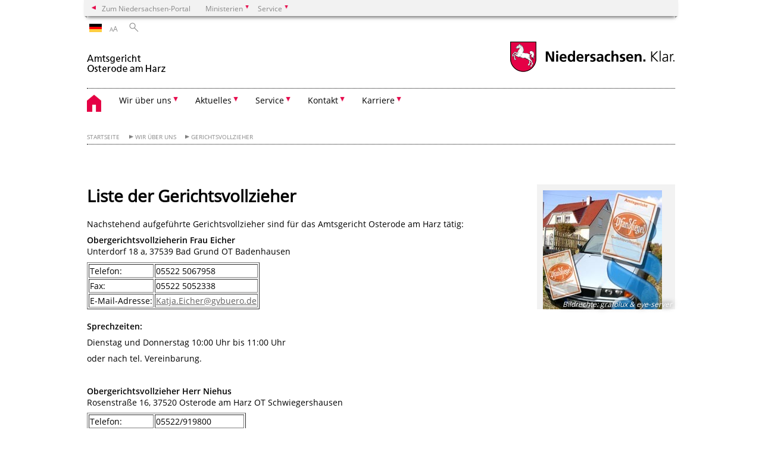

--- FILE ---
content_type: text/html; charset=UTF-8
request_url: https://www.amtsgericht-osterode.niedersachsen.de/allgemeines/gerichtsvollzieher/liste-der-gerichtsvollzieher-80660.html
body_size: 29629
content:
        <!DOCTYPE html>
<html lang="de" prefix="og: http://ogp.me/ns#">
<head>
<meta charset="utf-8">
<meta name="viewport" content="width=device-width, initial-scale=.9">
<meta http-equiv="X-UA-Compatible" content="IE=edge">
<title>Liste der Gerichtsvollzieher | Amtsgericht Osterode am Harz</title>
<meta name="title" content="Liste der Gerichtsvollzieher | Amtsgericht Osterode am Harz">
<meta name="robots" content="index,follow">
<meta name="generator" content="Enterprise Content Management by Powerslave: Liveserver">
<meta name="language" content="de">
<meta name="date" content="2025-06-11T10:52:04+02:00">
<meta name="revisit-after" content="1 days">
<link rel="canonical" href="https://www.amtsgericht-osterode.niedersachsen.de/allgemeines/gerichtsvollzieher/liste-der-gerichtsvollzieher-80660.html">
<meta name="keywords" content="Gerichtsvollzieher, Osterode, Harz">
<meta name="institution" content="158">
<meta name="navigation" content="22564"><!-- include ccs based on color code -->
<link rel="stylesheet" id="initcol" href="/assets/css/csscol0.css" type="text/css" media="all">
<link rel="stylesheet" href="/assets/fonts/open-sans.css?v=1604497169" type="text/css">
<link rel='stylesheet' href='/assets/js/fancybox/jquery.fancybox.css?v=1471354035' type='text/css'>
<link rel='stylesheet' href='/assets/js/video-js-7.20.1/video-js.min.css?v=1657706794' type='text/css'>
<link rel='stylesheet' id='initds2' href='/assets/css/ds2.css?v=1753091405' type='text/css' media='all'>
<link rel="stylesheet" type="text/css" href="/assets/js/accessible-slick-1.0.1/slick/slick.min.css?v=1753091405">
<link rel='stylesheet' id='fixes2' href='/assets/css/201612.css?v=1486543400' type='text/css' media='all'>
<link rel='stylesheet' id='mobil' href='/assets/css/cssmobil.css?v=1613032835' type='text/css' media='screen and (max-width: 768px)'>
<link rel='stylesheet' id='fixes' href='/assets/css/cssfixes.css?v=1684828951' type='text/css' media='all'>
<link rel='stylesheet' id='faq' href='/assets/css/cssFaq.css?v=1688453644' type='text/css' media='all'>
<style type="text/css">
 img.c1 {border:0}
</style>
</head>
<body class="nojs desktop">
<div class="wrapper">
<div class="section headspec">
<div class="headnav spec">
<ul>
<li class="">
<div><a href="https://www.niedersachsen.de" class="back2main" aria-label="zum Niedersachsen-Portal wechseln">Zum Niedersachsen-Portal</a></div>
</li>
<li class="haschildren bcola0">
<div><span>Ministerien</span></div>
<ul class="l1">
<li class="bcolb1"><a href="https://www.mp.niedersachsen.de" target="_blank" aria-label="zur Seite des Ministerpräsidenten wechseln (öffnet im neuen Fenster)">Ministerpräsident</a></li>
<li class="bcolb1"><a href="https://www.stk.niedersachsen.de" target="_blank" aria-label="zur Staatskanzlei wechseln (öffnet im neuen Fenster)">Staatskanzlei</a></li>
<li class="bcolb2"><a href="https://www.mi.niedersachsen.de" target="_blank" aria-label="zur Seite des Ministerium für Inneres und Sport wechseln (öffnet im neuen Fenster)">Ministerium für Inneres, Sport und Digitalisierung</a></li>
<li class="bcolb3"><a href="https://www.mf.niedersachsen.de" target="_blank" aria-label="zur Seite des Finanzministerium wechseln (öffnet im neuen Fenster)">Finanzministerium</a></li>
<li class="bcolb4"><a href="https://www.ms.niedersachsen.de" target="_blank" aria-label="zur Seite des Ministeriums für Soziales, Arbeit, Gesundheit und Gleichstellung wechseln (öffnet im neuen Fenster)">Ministerium für Soziales, Arbeit, Gesundheit und Gleichstellung</a></li>
<li class="bcolb5"><a href="https://www.mwk.niedersachsen.de" target="_blank" aria-label="zur Seite des Ministerium für Wissenschaft und Kultur wechseln (öffnet im neuen Fenster)">Ministerium für Wissenschaft und Kultur</a></li>
<li class="bcolb6"><a href="https://www.mk.niedersachsen.de" target="_blank" aria-label="zur Seite des Kultusministerium wechseln (öffnet im neuen Fenster)">Kultusministerium</a></li>
<li class="bcolb7"><a href="https://www.mw.niedersachsen.de" target="_blank" aria-label="zur Seite des Ministerium für Wirtschaft, Verkehr, Bauen und Digitalisierung wechseln (öffnet im neuen Fenster)">Ministerium für Wirtschaft, Verkehr und Bauen</a></li>
<li class="bcolb8"><a href="https://www.ml.niedersachsen.de" target="_blank" aria-label="zur Seite des Ministerium für Ernährung, Landwirtschaft und Verbraucherschutz wechseln (öffnet im neuen Fenster)">Ministerium für Ernährung, Landwirtschaft und Verbraucherschutz</a></li>
<li class="bcolb9"><a href="https://www.mj.niedersachsen.de" target="_blank" aria-label="zur Seite des Justizministerium wechseln (öffnet im neuen Fenster)">Justizministerium</a></li>
<li class="bcolb10"><a href="https://www.umwelt.niedersachsen.de" target="_blank" aria-label="zur Seite des Ministerium für Umwelt, Energie und Klimaschutz wechseln (öffnet im neuen Fenster)">Ministerium für Umwelt, Energie und Klimaschutz</a></li>
<li class="bcolb0"><a href="https://www.mb.niedersachsen.de" target="_blank" aria-label="zur Seite des Ministerium für Bundes- und Europaangelegenheiten und Regionale Entwicklung wechseln (öffnet im neuen Fenster)">Ministerium für Bundes- und Europaangelegenheiten und Regionale Entwicklung</a></li>
</ul>
</li>
<li class="haschildren bcola0">
<div><span>Service</span></div>
<ul class="l1">
<li><a href="https://www.dienstleisterportal.niedersachsen.de" target="_blank" aria-label="zum Dienstleisterportal Niedersachsen wechseln (öffnet im neuen Fenster)">Dienstleisterportal Niedersachsen</a></li>
<li><a href="https://www.service.niedersachsen.de" aria-label="zum Serviceportal Niedersachsen wechseln (öffnet im neuen Fenster)" target="_blank">Serviceportal Niedersachsen</a></li>
</ul>
</li>
</ul>
</div>
</div>
<div class="section headnav">
<ul>
<li class="haschildren bcola0 lngchng">
<div class="de"></div>
<ul class="l1">
<li><a class="foreign_lng_link" href="" target="_blank" aria-label="(öffnet neues Fenster)"></a></li>
</ul>
</li>
<li>
<div><span class="layoutchange1"><span>A</span>A</span></div>
<div class="suchbutton"></div>
</li>
</ul>
<div class="search_form_wrapper">
<form class="input group suche" action="/live/search.php" method="post"><input type="hidden" name="search" value="fulltext"> <input type="text" name="q" aria-label="Suche"> <button type="submit">Suchen</button></form>
</div>
</div>
<div class="section logorow"><a class="logoadd" href="https://www.amtsgericht-osterode.niedersachsen.de/startseite/" title="Link zur Startseite" aria-label="zurück zur Startseite"><img src="/assets/image/145910" border="0" alt=""></a> <a href="//www.niedersachsen.de" title="Link niedersachsen.de" class="home" aria-label="zum Niedersachsen-Portal wechseln"><img src="/assets/img/niedersachsen.png" width="222" height="55" class="ndslogo" alt="Niedersachsen Logo"></a> <span class="klar blink"><img src="/assets/img/klar.png" alt="Niedersachsen klar Logo"></span></div>
<div class="section menuerow group">
<div class="mobinav"><a href="https://www.amtsgericht-osterode.niedersachsen.de/startseite/" class="home" aria-label="zur Startseite"></a>
<div class="hamburg"></div>
<div class="suchbuttonmobi"></div>
</div>
<div class="ds-menu2">
<ul>
<li class="home"><a href="https://www.amtsgericht-osterode.niedersachsen.de/startseite/" aria-label="zurück zur Startseite"></a></li>
<li class="haschildren">
<div><span tabindex="0" role="button">Wir über uns</span></div>
<ul class="l1">
<li><a href="https://www.amtsgericht-osterode.niedersachsen.de/allgemeines/" target="_self">Übersicht</a></li>
<li class=""><a href="https://www.amtsgericht-osterode.niedersachsen.de/allgemeines/grusswort/grusswort-80670.html" target="_self">Grußwort</a></li>
<li class=""><a href="https://www.amtsgericht-osterode.niedersachsen.de/startseite/wir_ueber_uns/" target="_self">Wir über uns</a></li>
<li class=""><a href="https://www.amtsgericht-osterode.niedersachsen.de/allgemeines/verwaltung/verwaltung-des-amtsgerichts-osterode-am-harz-80706.html" target="_self">Verwaltung</a></li>
<li class="haschildren">
<div><span tabindex="0" role="button">Zuständigkeit</span></div>
<ul class="l2">
<li><a href="https://www.amtsgericht-osterode.niedersachsen.de/allgemeines/zustaendigkeit/" target="_self">Übersicht</a></li>
<li class=""><a href="https://www.amtsgericht-osterode.niedersachsen.de/allgemeines/zustaendigkeit/informationen_zu_zwangsversteigerungen/zwangsversteigerungen-80712.html" target="_self">Informationen zu Zwangsversteigerungen</a></li>
<li class=""><a href="https://www.amtsgericht-osterode.niedersachsen.de/aktuelles/aufgebotsverfahren/gerichtstafel/bekanntmachungen-gerichtstafel-80744.html" target="_self">Bekanntmachungen/Gerichtstafel</a></li>
<li class=""><a href="https://www.amtsgericht-osterode.niedersachsen.de/service/rechtsantragsstelle/rechtsantragsstelle-80708.html" target="_self">Rechtsantragsstelle</a></li>
<li class=""><a href="https://www.amtsgericht-osterode.niedersachsen.de/service/insolvenzsachen/insolvenzsachen-80710.html" target="_self">Insolvenzsachen</a></li>
<li class=""><a href="https://www.amtsgericht-osterode.niedersachsen.de/service/grundbuchsachen/grundbuchsachen-80723.html" target="_self">Grundbuchsachen</a></li>
<li class=""><a href="https://www.amtsgericht-osterode.niedersachsen.de/startseite/wir_uber_uns/zustandigkeit/nachlasssachen/" target="_self">Nachlasssachen</a></li>
<li class=""><a href="https://www.amtsgericht-osterode.niedersachsen.de/startseite/wir_uber_uns/zustandigkeit/beratungshilfe/" target="_self">Beratungshilfe</a></li>
</ul>
</li>
<li class=""><a href="https://www.amtsgericht-osterode.niedersachsen.de/startseite/wir_uber_uns/geschaftsverteilung/" target="_self">Geschäftsverteilung</a></li>
<li class=""><a href="https://www.amtsgericht-osterode.niedersachsen.de/allgemeines/gerichtsvollzieher/liste-der-gerichtsvollzieher-80660.html" target="_self">Gerichtsvollzieher</a></li>
<li class=""><a href="https://www.amtsgericht-osterode.niedersachsen.de/datenschutz/" target="_self">Datenschutz</a></li>
<li class=""><a href="https://www.amtsgericht-osterode.niedersachsen.de/allgemeines/geschichte_und_gegenwart/-80672.html" target="_self">Geschichte und Gegenwart</a></li>
<li class=""><a href="https://www.amtsgericht-osterode.niedersachsen.de/service/sitemap/" target="_self">Sitemap</a></li>
<li class=""><a href="https://www.amtsgericht-osterode.niedersachsen.de/allgemeines/impressum/impressum-80662.html" target="_self">Impressum</a></li>
</ul>
</li>
<li class="haschildren">
<div><span tabindex="0" role="button">Aktuelles</span></div>
<ul class="l1">
<li><a href="https://www.amtsgericht-osterode.niedersachsen.de/aktuelles/" target="_self">Übersicht</a></li>
<li class=""><a href="https://www.amtsgericht-osterode.niedersachsen.de/startseite/aktuelles/elektronischer_rechtsverkehr_in_grundbuchsachen/" target="_self">Elektronischer Rechtsverkehr in Grundbuchsachen</a></li>
<li class=""><a href="https://www.amtsgericht-osterode.niedersachsen.de/aktuelles/oeffentliche_verhandlungen/oeffentliche-verhandlungen-80707.html" target="_self">Öffentliche Verhandlungen</a></li>
<li class=""><a href="https://www.amtsgericht-osterode.niedersachsen.de/aktuelles/zwangsversteigerungen/zwangsversteigerungen-des-amtsgerichts-osterode-am-harz-80745.html" target="_self">Zwangsversteigerungen</a></li>
<li class=""><a href="https://www.amtsgericht-osterode.niedersachsen.de/startseite/aktuelles/pressestelle/" target="_self">Pressestelle</a></li>
</ul>
</li>
<li class="haschildren">
<div><span tabindex="0" role="button">Service</span></div>
<ul class="l1">
<li><a href="https://www.amtsgericht-osterode.niedersachsen.de/service/" target="_self">Übersicht</a></li>
<li class=""><a href="http://www.justizportal.niedersachsen.de/startseite/buergerservice/formulare_und_hilfen/" target="_blank">Formularservice</a></li>
<li class=""><a href="https://www.navo.niedersachsen.de/navo2/go/a/9991?c=bc" target="_blank">Feststellung / Änderung der Vergütungstabelle beruflicher Betreuerinnen und Betreuer</a></li>
<li class=""><a href="https://www.amtsgericht-osterode.niedersachsen.de/service/menschen_mit_behinderung/" target="_self">Barrierefreiheit</a></li>
<li class=""><a href="https://www.amtsgericht-osterode.niedersachsen.de/service/schiedsamt/-80667.html" target="_self">Schiedsamt</a></li>
<li class=""><a href="https://www.amtsgericht-osterode.niedersachsen.de/service/schiedsleute/schiedsleute-80727.html" target="_self">Schiedsleute</a></li>
<li class=""><a href="https://www.amtsgericht-osterode.niedersachsen.de/service/schoeffenamt/das-schoeffenamt-80666.html" target="_self">Schöffenamt</a></li>
<li class=""><a href="https://www.amtsgericht-osterode.niedersachsen.de/service/hinweise_zeugen/-80668.html" target="_self">Hinweise für Zeugen</a></li>
<li class=""><a href="https://www.amtsgericht-osterode.niedersachsen.de/service/gesetze_und_verordnungen/gesetze-und-verordnungen-80659.html" target="_self">Gesetze und Verordnungen</a></li>
<li class=""><a href="https://www.amtsgericht-osterode.niedersachsen.de/service/rechtsanwalts_und_notarliste/rechtsanwalts-und-notarliste-80735.html" target="_self">Rechtsanwalts- und Notarliste</a></li>
<li class=""><a href="https://www.amtsgericht-osterode.niedersachsen.de/service/elektronischer_rechtsverkehr/" target="_self">Elektronischer Rechtsverkehr</a></li>
<li class=""><a href="https://justizportal.niedersachsen.de/startseite/buergerservice/opferschutz/" target="_self">Opferschutz</a></li>
</ul>
</li>
<li class="haschildren">
<div><span tabindex="0" role="button">Kontakt</span></div>
<ul class="l1">
<li><a href="https://www.amtsgericht-osterode.niedersachsen.de/gericht/" target="_self">Übersicht</a></li>
<li class=""><a href="https://www.amtsgericht-osterode.niedersachsen.de/gericht/wegbeschreibung/wegbeschreibung-173911.html" target="_self">Wegbeschreibung</a></li>
<li class=""><a href="https://www.amtsgericht-osterode.niedersachsen.de/gericht/kontakte/kontakte-mit-dem-amtsgericht-osterode-am-harz-80740.html" target="_self">Kontakte</a></li>
<li class=""><a href="https://www.amtsgericht-osterode.niedersachsen.de/gericht/oeffnungszeiten/oeffnungszeiten-80719.html" target="_self">Öffnungszeiten</a></li>
<li class=""><a href="https://www.amtsgericht-osterode.niedersachsen.de/gericht/bereitschaftsdienst/bereitschaftsdienst-80665.html" target="_self">Bereitschaftsdienst</a></li>
</ul>
</li>
<li class="haschildren">
<div><span tabindex="0" role="button">Karriere</span></div>
<ul class="l1">
<li class=""><a href="https://www.amtsgericht-osterode.niedersachsen.de/startseite/kontakt/karriere/berufe_justiz/berufe-in-der-justiz-158818.html" target="_self">Berufe in der Justiz</a></li>
<li class=""><a href="https://www.amtsgericht-osterode.niedersachsen.de/startseite/kontakt/karriere/stellenausschreibungen/" target="_self">Stellenausschreibungen</a></li>
<li class=""><a href="https://www.amtsgericht-osterode.niedersachsen.de/startseite/karriere/justizfachwirt_in/justizfachwirt-in-215560.html" target="_self">Justizfachwirt*in</a></li>
<li class=""><a href="https://www.amtsgericht-osterode.niedersachsen.de/startseite/karriere/praktika/praktika-215561.html" target="_self">Praktika</a></li>
</ul>
</li>
<li class="monly bildrechte"><a href="https://www.niedersachsen.de/bildrechte" class="showbildrechte" aria-label="Bildrechte">Bildrechte</a></li>
<li class="monly"><a href="https://www.amtsgericht-osterode.niedersachsen.de/allgemeines/impressum/impressum-80662.html">Impressum</a></li>
<li class="monly"><a href="https://www.amtsgericht-osterode.niedersachsen.de/datenschutz/informationen-zum-datenschutz-164749.html">Datenschutz</a></li>
</ul>
<div class="close clip bcol0 bcolb0"></div>
</div>
</div>
<div class="maincontent group">
<div class="section breadcrumb group with_line">
<ul>
<li><a href="https://www.amtsgericht-osterode.niedersachsen.de/startseite/" target="_self">Startseite</a></li>
<li><a href="https://www.amtsgericht-osterode.niedersachsen.de/allgemeines/" target="_self">Wir über uns</a></li>
<li><a href="https://www.amtsgericht-osterode.niedersachsen.de/allgemeines/gerichtsvollzieher/liste-der-gerichtsvollzieher-80660.html" target="_self">Gerichtsvollzieher</a></li>
</ul>
</div>
<div class="section group">
<div class="col span4of4 naviadd">
<ul></ul>
</div>
</div>
<div class="content wrap4of4">
<div class="group main span3of4">
<div class="group section noline span3of4 ftext"><!-- article start -->
<div id="articleContent_80660" class="articleContent">
<h1 class="margt0">Liste der Gerichtsvollzieher</h1>
<!-- blockobject_html -->
<div class="group section noline span3of4">
<p>Nachstehend aufgeführte Gerichtsvollzieher sind für das Amtsgericht Osterode am Harz tätig:</p>
<p></p>
<p><b>Obergerichtsvollzieherin Frau Eicher</b><br>
Unterdorf 18 a, 37539 Bad Grund OT Badenhausen</p>
<table border="1" cellspacing="2" cellpadding="1">
<tbody>
<tr>
<td class="null">Telefon:</td>
<td class="null">05522 5067958</td>
</tr>
<tr>
<td class="null">Fax:</td>
<td class="null"><span>05522 5052338</span></td>
</tr>
<tr>
<td class="null">E-Mail-Adresse:</td>
<td class="null"><a href="mailto:Katja.Eicher@gvbuero.de">Katja.Eicher@gvbuero.de</a></td>
</tr>
</tbody>
</table>
<p><br>
<b>Sprechzeiten:</b><br></p>
<p><span>Dienstag und Donnerstag 10:00 Uhr bis 11:00 Uhr<br></span></p>
<p><span>oder nach tel. Vereinbarung.</span></p>
<p></p>
<p></p>
<p><br></p>
<p></p>
<p><span><b>Obergerichtsvollzieher Herr Niehus</b><br>
Rosenstraße 16, 37520 Osterode am Harz OT Schwiegershausen</span></p>
<table border="1" cellspacing="2" cellpadding="1">
<tbody>
<tr>
<td class="null">Telefon:</td>
<td class="null">05522/919800</td>
</tr>
<tr>
<td class="null">Fax:</td>
<td class="null">05522/919820</td>
</tr>
<tr>
<td class="null">E-Mail-Adresse:</td>
<td class="null"><a href="mailto:ogv.rn@gvzentrale.de" unselectable="on">ogv.rn@gvzentrale.de</a></td>
</tr>
</tbody>
</table>
<p><br>
<b>Bürozeiten:</b><br>
Montag 9:00 Uhr bis 10:00 Uhr<br>
Mittwoch 16:00 Uhr bis 17:00 Uhr<br>
oder nach telefonischer Vereinbarung<br>
<br>
<br>
Die Zuständigkeit der Gerichtsvollzieher ist nach Ortschaften, für die Stadt Osterode am Harz nach Straßen geregelt.<br>
<br>
Aus dem Ortsverzeichnis ergibt sich folgende Zuständigkeit:</p>
<p><b>a) Obergerichtsvollzieherin Katja Eicher<br></b> für den Bereich<br>
Stadtgebiet Osterode am Harz nördlich der Eisenbahnlinie<br>
Osterode-Riefensbeek<br>
Osterode-Lerbach<br>
Osterode-Uehrde<br>
Osterode-Schwiegershausen<br>
Osterode-Dorste<br>
Osterode-Düna<br>
Kalefeld<br>
Kalefeld-Düderode<br>
Kalefeld-Dögerode<br>
Kalefeld-Oldenrode<br>
Kalefeld-Sebexen<br>
Kalefeld-Westerhof<br>
Kalefeld-Wiershausen</p>
<p><b>b) Obergerichtsvollzieher Reimund Niehus<br></b> für den Bereich<br>
Stadtgebiet Osterode am Harz südlich der Eisenbahnlinie bis Ortsgrenze Dorste bzw. Förste<br>
Stadtgebiet Osterode-Dörgestraße<br>
Osterode-Freiheit<br>
Osterode-Katzenstein<br>
Osterode-Lasfelde<br>
Osterode-Petershütte<br>
Osterode-Marke<br>
Osterode-Förste<br>
Osterode-Nienstedt<br>
Bad Grund<br>
Windhausen<br>
Gittelde<br>
Teichhütte<br>
Badenhausen<br>
Oberhütte<br>
Eisdorf<br>
Willensen<br>
Kalefeld-Eboldshausen<br>
Kalefeld-Echte<br>
Kalefeld-Oldershausen<br>
Kalefeld-Willershausen</p>
<p></p>
<br>
<br>
Aus dem Straßenverzeichnis ergibt sich folgende Zuständigkeit <a href="/master/C12174894_N8584001_L20_D0_I6398576" unselectable="on">hier ...</a>
<p></p>
<p></p>
<p></p>
</div>
</div>
<!-- article end --></div>
<div class="teilerzeile"><a href="" id="print" class="drucken">Drucken</a></div>
</div>
<div class="group complementary span1of4"><!-- infocolumn_image -->
<div class="group section">
<div class="col span1of4">
<div class="content">
<div class="img w50 img2small"><img src="/assets/image/232/9894" border="0" alt="Bild zum Thema Zwangsversteigerung, Zwangsvollstreckung" data-brecht="grafolux &amp; eye-server"> <i class="brecht">Bildrechte<span>:</span> grafolux & eye-server</i></div>
</div>
</div>
</div>
<!-- infocolumn_image end -->
<div class="group section"></div>
</div>
</div>
</div>
<div class="footer group" role="navigation">
<ul>
<li><a href="https://www.amtsgericht-osterode.niedersachsen.de/allgemeines/">Wir über uns</a>
<ul>
<li><a href="https://www.amtsgericht-osterode.niedersachsen.de/allgemeines/grusswort/grusswort-80670.html">Grußwort</a></li>
<li><a href="https://www.amtsgericht-osterode.niedersachsen.de/startseite/wir_ueber_uns/">Wir über uns</a></li>
<li><a href="https://www.amtsgericht-osterode.niedersachsen.de/allgemeines/verwaltung/verwaltung-des-amtsgerichts-osterode-am-harz-80706.html">Verwaltung</a></li>
<li><a href="https://www.amtsgericht-osterode.niedersachsen.de/allgemeines/zustaendigkeit/">Zuständigkeit</a></li>
<li><a href="https://www.amtsgericht-osterode.niedersachsen.de/startseite/wir_uber_uns/geschaftsverteilung/">Geschäftsverteilung</a></li>
<li><a href="https://www.amtsgericht-osterode.niedersachsen.de/allgemeines/gerichtsvollzieher/liste-der-gerichtsvollzieher-80660.html">Gerichtsvollzieher</a></li>
<li><a href="https://www.amtsgericht-osterode.niedersachsen.de/datenschutz/">Datenschutz</a></li>
<li><a href="https://www.amtsgericht-osterode.niedersachsen.de/allgemeines/geschichte_und_gegenwart/-80672.html">Geschichte und Gegenwart</a></li>
<li><a href="https://www.amtsgericht-osterode.niedersachsen.de/service/sitemap/">Sitemap</a></li>
<li><a href="https://www.amtsgericht-osterode.niedersachsen.de/allgemeines/impressum/impressum-80662.html">Impressum</a></li>
</ul>
</li>
<li><a href="https://www.amtsgericht-osterode.niedersachsen.de/aktuelles/">Aktuelles</a>
<ul>
<li><a href="https://www.amtsgericht-osterode.niedersachsen.de/startseite/aktuelles/elektronischer_rechtsverkehr_in_grundbuchsachen/">Elektronischer Rechtsverkehr in Grundbuchsachen</a></li>
<li><a href="https://www.amtsgericht-osterode.niedersachsen.de/aktuelles/oeffentliche_verhandlungen/oeffentliche-verhandlungen-80707.html">Öffentliche Verhandlungen</a></li>
<li><a href="https://www.amtsgericht-osterode.niedersachsen.de/aktuelles/zwangsversteigerungen/zwangsversteigerungen-des-amtsgerichts-osterode-am-harz-80745.html">Zwangsversteigerungen</a></li>
<li><a href="https://www.amtsgericht-osterode.niedersachsen.de/startseite/aktuelles/pressestelle/">Pressestelle</a></li>
</ul>
</li>
<li><a href="https://www.amtsgericht-osterode.niedersachsen.de/service/">Service</a>
<ul>
<li><a href="http://www.justizportal.niedersachsen.de/startseite/buergerservice/formulare_und_hilfen/">Formularservice</a></li>
<li><a href="https://www.navo.niedersachsen.de/navo2/go/a/9991?c=bc">Feststellung / Änderung der Vergütungstabelle beruflicher Betreuerinnen und Betreuer</a></li>
<li><a href="https://www.amtsgericht-osterode.niedersachsen.de/service/menschen_mit_behinderung/">Barrierefreiheit</a></li>
<li><a href="https://www.amtsgericht-osterode.niedersachsen.de/service/schiedsamt/-80667.html">Schiedsamt</a></li>
<li><a href="https://www.amtsgericht-osterode.niedersachsen.de/service/schiedsleute/schiedsleute-80727.html">Schiedsleute</a></li>
<li><a href="https://www.amtsgericht-osterode.niedersachsen.de/service/schoeffenamt/das-schoeffenamt-80666.html">Schöffenamt</a></li>
<li><a href="https://www.amtsgericht-osterode.niedersachsen.de/service/hinweise_zeugen/-80668.html">Hinweise für Zeugen</a></li>
<li><a href="https://www.amtsgericht-osterode.niedersachsen.de/service/gesetze_und_verordnungen/gesetze-und-verordnungen-80659.html">Gesetze und Verordnungen</a></li>
<li><a href="https://www.amtsgericht-osterode.niedersachsen.de/service/rechtsanwalts_und_notarliste/rechtsanwalts-und-notarliste-80735.html">Rechtsanwalts- und Notarliste</a></li>
<li><a href="https://www.amtsgericht-osterode.niedersachsen.de/service/elektronischer_rechtsverkehr/">Elektronischer Rechtsverkehr</a></li>
<li><a href="https://justizportal.niedersachsen.de/startseite/buergerservice/opferschutz/">Opferschutz</a></li>
</ul>
</li>
<li><a href="https://www.amtsgericht-osterode.niedersachsen.de/gericht/">Kontakt</a>
<ul>
<li><a href="https://www.amtsgericht-osterode.niedersachsen.de/gericht/wegbeschreibung/wegbeschreibung-173911.html">Wegbeschreibung</a></li>
<li><a href="https://www.amtsgericht-osterode.niedersachsen.de/gericht/kontakte/kontakte-mit-dem-amtsgericht-osterode-am-harz-80740.html">Kontakte</a></li>
<li><a href="https://www.amtsgericht-osterode.niedersachsen.de/gericht/oeffnungszeiten/oeffnungszeiten-80719.html">Öffnungszeiten</a></li>
<li><a href="https://www.amtsgericht-osterode.niedersachsen.de/gericht/bereitschaftsdienst/bereitschaftsdienst-80665.html">Bereitschaftsdienst</a></li>
</ul>
</li>
<li><span class="a">Karriere</span>
<ul>
<li><a href="https://www.amtsgericht-osterode.niedersachsen.de/startseite/kontakt/karriere/berufe_justiz/berufe-in-der-justiz-158818.html">Berufe in der Justiz</a></li>
<li><a href="https://www.amtsgericht-osterode.niedersachsen.de/startseite/kontakt/karriere/stellenausschreibungen/">Stellenausschreibungen</a></li>
<li><a href="https://www.amtsgericht-osterode.niedersachsen.de/startseite/karriere/justizfachwirt_in/justizfachwirt-in-215560.html">Justizfachwirt*in</a></li>
<li><a href="https://www.amtsgericht-osterode.niedersachsen.de/startseite/karriere/praktika/praktika-215561.html">Praktika</a></li>
</ul>
</li>
</ul>
<div class="section logorow"><span class="klar blink"><img src="/assets/img/klar.png" alt="Niedersachsen klar Logo"></span> <a href="//www.niedersachsen.de" title="Link niedersachsen.de" class="home" aria-label="zum Niedersachsen-Portal wechseln"><img src="/assets/img/niedersachsen.png" width="222" height="55" class="ndslogo" alt="Niedersachsen Logo"></a></div>
</div>
</div>
<div class="group seitenende fullwrapper">
<div class="content span4of4">
<div class="group main span3of4"><a href="/bildrechte" class="showbildrechte" aria-label="Bildrechte">Bildrechte</a> <a href="https://www.amtsgericht-osterode.niedersachsen.de/allgemeines/impressum/impressum-80662.html" aria-label="Impressum">Impressum</a> <a href="https://www.amtsgericht-osterode.niedersachsen.de/datenschutz/informationen-zum-datenschutz-164749.html" aria-label="Datenschutz">Datenschutz</a> <a href="https://www.amtsgericht-osterode.niedersachsen.de/gericht/kontakte/kontakte-mit-dem-amtsgericht-osterode-am-harz-80740.html" title="Link zur Kontaktseite" aria-label="Kontakt">Kontakt</a> <a href="https://www.amtsgericht-osterode.niedersachsen.de/service/sitemap/" title="Link zur Übersicht" aria-label="Inhaltsverzeichnis">Inhaltsverzeichnis</a> <a href="/barrierefreiheit" title="Link zur 'Erklärung zur Barrierefreiheit'" aria-label="Erklärung zur Barrierefreiheit">Barrierefreiheit</a></div>
<div class="group complementary span1of4">
<div class="totop">zum Seitenanfang</div>
<div class="changecss mobil"><span>zur mobilen Ansicht wechseln</span></div>
</div>
</div>
</div>
<ul class="mobitools">
<li class="haschildren mobitools">
<div><span>Einstellungen</span></div>
<ul class="l1">
<li class="haschildren sprache">
<div><span>Sprachauswahl</span></div>
<ul class="l1">
<li><a class="" href=""></a></li>
</ul>
</li>
<li>
<div class="changecss desktop"><span>zur Desktopansicht wechseln</span></div>
</li>
</ul>
</li>
</ul>
<script type="text/javascript">
        var _paq = _paq || [];
        _paq.push(['disableCookies']);
        _paq.push(['disableBrowserFeatureDetection']);
        _paq.push(['setDownloadClasses', "download"]);
        _paq.push(['setLinkClasses', "extern"]);
        _paq.push(['setDocumentTitle', "Liste der Gerichtsvollzieher"]);
                  _paq.push(['setCustomVariable','4','Artikel-ID','80660']);
          _paq.push(['setCustomVariable','3','Artikel','Liste der Gerichtsvollzieher']);
                _paq.push(['setCustomVariable','5','Liveserver','']);
        // track it!
        _paq.push(['trackPageView']);
        _paq.push(['enableLinkTracking']);
        //but without cookies please
        // now reset custom variables,
        // on the next track-event the variables wil be removed
        _paq.push(['deleteCustomVariable','5','page']);
        _paq.push(['deleteCustomVariable','4','page']);
        _paq.push(['deleteCustomVariable','3','page']);
        _paq.push(['deleteCustomVariable','2','page']);
        _paq.push(['deleteCustomVariable','1','page']);
        (function() {
            var u = "/";
            _paq.push(['setTrackerUrl', u+'piwik.php']);
            _paq.push(['setSiteId', 158]);
            var d=document, g=d.createElement('script'), s=d.getElementsByTagName('script')[0];
            g.type='application/javascript'; g.async=true; g.defer=true; g.src=u+'piwik.php'; s.parentNode.insertBefore(g,s);
        })();
</script> <noscript><img src="/piwik.php?idsite=158&rec=1&action_name=Liste der Gerichtsvollzieher" class="c1" alt=""></noscript> <!-- End Piwik Code -->
 
<script src="/assets/js/jquery-3.4.1.min.js"></script> 
<script src="/assets/js/ds.js?v=1583755880"></script> 
<script src="/assets/js/dscontentcarousel.js?ver=160307-1"></script> 
<script src="/assets/js/accessible-slick-1.0.1/slick/slick.min.js"></script> 
<script src="/assets/js/jquery.rwdImageMaps.min.js"></script> 
<script src="/assets/js/iframeZoom.js"></script> 
<script src="/assets/js/datatable/datatables.min.js"></script> 
<script src="/assets/js/tabfocus.js"></script> 
<script src="/assets/js/fancybox/jquery.fancybox.pack.js"></script> 
<script src="/assets/js/video-js-7.20.1/video.min.js"></script> 
<script src="/assets/js/fds.live.js?v=1753091405"></script> 
<script>

        $(document).ready(function ($) {
                // do stuff when DOM is ready
                fds.init();
        });
</script>
</body>
</html>    
